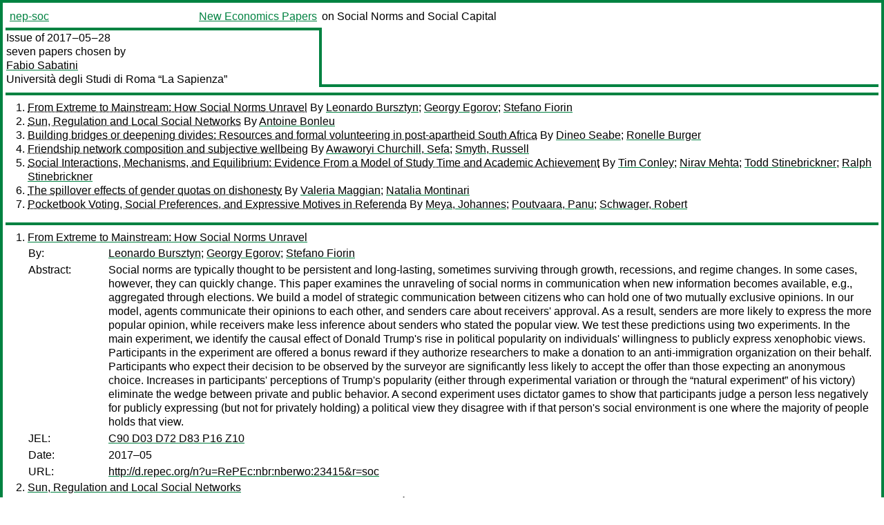

--- FILE ---
content_type: text/html
request_url: https://nep.repec.org/nep-soc/2017-05-28
body_size: 6369
content:
<!DOCTYPE html PUBLIC "-//W3C//DTD XHTML 1.0 Strict//EN" "http://www.w3.org/TR/xhtml1/DTD/xhtml1-strict.dtd">
<html xmlns="http://www.w3.org/1999/xhtml" lang="en-us" xml:lang="en-us">
<head>
<title>nep-soc 2017-05-28 papers</title>
<meta http-equiv="Content-type" content="text/html; charset=utf-8" />
<meta name="viewport" content="width=device-width, initial-scale=1.0, maximum-scale=1" />
<meta name="format-detection" content="telephone=no" />
<link rel="stylesheet" title="default" type="text/css" href="/css" />
</head>
<body>
<table id="riban_left_table">
<tr>
<td class="riban">
<table id="riban_left_table">
<tr>
<td align="left" width="50%" valign="middle">
<a class="intlink" id="report_link_in_riban_table" href="http://nep.repec.org/nep-soc.html">nep-soc</a></td>
<td align="right" valign="middle" width="50%" id="issue_service_name_td">
<a class="intlink" id="service_link_in_riban_table" href="http://nep.repec.org/">New Economics Papers</a>
</td>
</tr>
</table>
</td>
<td class="riban" width="64%"> on Social Norms and Social Capital</td></tr></table>

<table width="100%" id="snake_table">
<tr>
<td id="edition_column" width="36%">
<div>Issue of 2017‒05‒28<br />
seven papers chosen by<br />
<a class="trout" href="http://econpapers.repec.org/RAS/psa135.htm">Fabio Sabatini</a><br />
<a class="extlink" href="http://uniroma1.it">Università degli Studi di Roma “La Sapienza”</a><br />
</div>
</td>
<td id="repad_cell" width="64%"></td></tr></table>
<hr />

<ol class="liblo_ol">
<li class="liblo_li">
<a target="_blank" class="indoc" href="#p1">From Extreme to Mainstream: How Social Norms Unravel</a> By 
<a target="_blank" class="trout" href="http://econpapers.repec.org/scripts/search.pf?aus=Leonardo Bursztyn">Leonardo Bursztyn</a>; 
<a target="_blank" class="trout" href="http://econpapers.repec.org/scripts/search.pf?aus=Georgy Egorov">Georgy Egorov</a>; 
<a target="_blank" class="trout" href="http://econpapers.repec.org/scripts/search.pf?aus=Stefano Fiorin">Stefano Fiorin</a></li>
<li class="liblo_li">
<a target="_blank" class="indoc" href="#p2">Sun, Regulation and Local Social Networks</a> By 
<a target="_blank" class="trout" href="http://econpapers.repec.org/scripts/search.pf?aus=Antoine Bonleu">Antoine Bonleu</a></li>
<li class="liblo_li">
<a target="_blank" class="indoc" href="#p3">Building bridges or deepening divides: Resources and formal volunteering in post-apartheid South Africa</a> By 
<a target="_blank" class="trout" href="http://econpapers.repec.org/scripts/search.pf?aus=Dineo Seabe">Dineo Seabe</a>; 
<a target="_blank" class="trout" href="http://econpapers.repec.org/scripts/search.pf?aus=Ronelle Burger">Ronelle Burger</a></li>
<li class="liblo_li">
<a target="_blank" class="indoc" href="#p4">Friendship network composition and subjective wellbeing</a> By 
<a target="_blank" class="trout" href="http://econpapers.repec.org/scripts/search.pf?aus=Awaworyi Churchill, Sefa">Awaworyi Churchill, Sefa</a>; 
<a target="_blank" class="trout" href="http://econpapers.repec.org/scripts/search.pf?aus=Smyth, Russell">Smyth, Russell</a></li>
<li class="liblo_li">
<a target="_blank" class="indoc" href="#p5">Social Interactions, Mechanisms, and Equilibrium: Evidence From a Model of Study Time and Academic Achievement</a> By 
<a target="_blank" class="trout" href="http://econpapers.repec.org/scripts/search.pf?aus=Tim Conley">Tim Conley</a>; 
<a target="_blank" class="trout" href="http://econpapers.repec.org/scripts/search.pf?aus=Nirav Mehta">Nirav Mehta</a>; 
<a target="_blank" class="trout" href="http://econpapers.repec.org/scripts/search.pf?aus=Todd Stinebrickner">Todd Stinebrickner</a>; 
<a target="_blank" class="trout" href="http://econpapers.repec.org/scripts/search.pf?aus=Ralph Stinebrickner">Ralph Stinebrickner</a></li>
<li class="liblo_li">
<a target="_blank" class="indoc" href="#p6">The spillover effects of gender quotas on dishonesty</a> By 
<a target="_blank" class="trout" href="http://econpapers.repec.org/scripts/search.pf?aus=Valeria Maggian">Valeria Maggian</a>; 
<a target="_blank" class="trout" href="http://econpapers.repec.org/scripts/search.pf?aus=Natalia Montinari">Natalia Montinari</a></li>
<li class="liblo_li">
<a target="_blank" class="indoc" href="#p7">Pocketbook Voting, Social Preferences, and Expressive Motives in Referenda</a> By 
<a target="_blank" class="trout" href="http://econpapers.repec.org/scripts/search.pf?aus=Meya, Johannes">Meya, Johannes</a>; 
<a target="_blank" class="trout" href="http://econpapers.repec.org/scripts/search.pf?aus=Poutvaara, Panu">Poutvaara, Panu</a>; 
<a target="_blank" class="trout" href="http://econpapers.repec.org/scripts/search.pf?aus=Schwager, Robert">Schwager, Robert</a></li></ol>
<hr />
<ol class="coblo_ol">

<li class="coblo_li">
<div id="p1">
<a target="_blank" class="trout" href="http://econpapers.repec.org/RePEc:nbr:nberwo:23415">From Extreme to Mainstream: How Social Norms Unravel</a></div>
<table class="basit">
<tr>
<td style="width: 7em" class="fina">By:</td>
<td class="fiva">
<a target="_blank" class="trout" href="http://econpapers.repec.org/scripts/search.pf?aus=Leonardo Bursztyn">Leonardo Bursztyn</a>; 
<a target="_blank" class="trout" href="http://econpapers.repec.org/scripts/search.pf?aus=Georgy Egorov">Georgy Egorov</a>; 
<a target="_blank" class="trout" href="http://econpapers.repec.org/scripts/search.pf?aus=Stefano Fiorin">Stefano Fiorin</a></td></tr>
<tr>
<td style="width: 7em" class="fina">Abstract:</td>
<td class="fiva">Social norms are typically thought to be persistent and long-lasting, 
sometimes surviving through growth, recessions, and regime changes. In some 
cases, however, they can quickly change. This paper examines the unraveling of 
social norms in communication when new information becomes available, e.g., 
aggregated through elections. We build a model of strategic communication 
between citizens who can hold one of two mutually exclusive opinions. In our 
model, agents communicate their opinions to each other, and senders care about 
receivers' approval. As a result, senders are more likely to express the more 
popular opinion, while receivers make less inference about senders who stated 
the popular view. We test these predictions using two experiments. In the main 
experiment, we identify the causal effect of Donald Trump's rise in political 
popularity on individuals' willingness to publicly express xenophobic views. 
Participants in the experiment are offered a bonus reward if they authorize 
researchers to make a donation to an anti-immigration organization on their 
behalf. Participants who expect their decision to be observed by the surveyor 
are significantly less likely to accept the offer than those expecting an 
anonymous choice. Increases in participants' perceptions of Trump's popularity 
(either through experimental variation or through the “natural experiment” of 
his victory) eliminate the wedge between private and public behavior. A second 
experiment uses dictator games to show that participants judge a person less 
negatively for publicly expressing (but not for privately holding) a political 
view they disagree with if that person's social environment is one where the 
majority of people holds that view.</td></tr>
<tr>
<td style="width: 7em" class="fina">JEL:</td>
<td class="fiva">
<a target="_blank" class="trout" href="http://econpapers.repec.org/scripts/search.pf?jel=C90 D03 D72 D83 P16 Z10">C90 D03 D72 D83 P16 Z10</a></td></tr>
<tr>
<td style="width: 7em" class="fina">Date:</td>
<td class="fiva">2017–05</td></tr>
<tr>
<td style="width: 7em" class="fina">URL:</td>
<td class="fiva"><a target="_blank" class="trout" href="http://d.repec.org/n?u=RePEc:nbr:nberwo:23415&amp;r=soc">http://d.repec.org/n?u=RePEc:nbr:nberwo:23415&amp;r=soc</a></td></tr></table></li>

<li class="coblo_li">
<div id="p2">
<a target="_blank" class="trout" href="http://econpapers.repec.org/RePEc:hal:wpaper:halshs-01502604">Sun, Regulation and Local Social Networks</a></div>
<table class="basit">
<tr>
<td style="width: 7em" class="fina">By:</td>
<td class="fiva">
<a target="_blank" class="trout" href="http://econpapers.repec.org/scripts/search.pf?aus=Antoine Bonleu">Antoine Bonleu</a> (GREQAM - Groupement de Recherche en Économie Quantitative d'Aix-Marseille - CNRS - Centre National de la Recherche Scientifique - ECM - Ecole Centrale de Marseille - AMU - Aix Marseille Université - EHESS - École des hautes études en sciences sociales)</td></tr>
<tr>
<td style="width: 7em" class="fina">Abstract:</td>
<td class="fiva">The aim of this paper is to explain over-regulation and local social capital 
as barriers to immigration. The interest of social networks is that conflict 
resolution is independent of the law. Hence, if local individuals develop 
local social capital and regulation, foreigners without social networks are 
disadvantaged and can less easily migrate. We develop a two-country 
search-theoretic model where we endogenize the choice of procedural formalism 
(PF) and the network size. This model features two different equilibria: a 
Mediterranean equilibrium with PF and dense local social network and a 
Scandinavian and Anglo-Saxon equilibrium without PF and local social networks.</td></tr>
<tr>
<td style="width: 7em" class="fina">Keywords:</td>
<td class="fiva">housing market regulation,mobility,local social capital,climate amenities,social networks</td></tr>
<tr>
<td style="width: 7em" class="fina">Date:</td>
<td class="fiva">2017–04</td></tr>
<tr>
<td style="width: 7em" class="fina">URL:</td>
<td class="fiva"><a target="_blank" class="trout" href="http://d.repec.org/n?u=RePEc:hal:wpaper:halshs-01502604&amp;r=soc">http://d.repec.org/n?u=RePEc:hal:wpaper:halshs-01502604&amp;r=soc</a></td></tr></table></li>

<li class="coblo_li">
<div id="p3">
<a target="_blank" class="trout" href="http://econpapers.repec.org/RePEc:sza:wpaper:wpapers279">Building bridges or deepening divides: Resources and formal volunteering in post-apartheid South Africa</a></div>
<table class="basit">
<tr>
<td style="width: 7em" class="fina">By:</td>
<td class="fiva">
<a target="_blank" class="trout" href="http://econpapers.repec.org/scripts/search.pf?aus=Dineo Seabe">Dineo Seabe</a> (Dept of Applied Economics, Vrije Univeriteit Brussels); 
<a target="_blank" class="trout" href="http://econpapers.repec.org/scripts/search.pf?aus=Ronelle Burger">Ronelle Burger</a> (Dept. Economics, Stellenbosch University)</td></tr>
<tr>
<td style="width: 7em" class="fina">Abstract:</td>
<td class="fiva">This study investigates volunteering in a highly unequal society. It uses 
post-apartheid South Africa as a case study: the enduring apartheid legacy has 
left deep divides between classes and races in the country. The research asks 
if formal volunteering serves to enhance social cohesion or reinforces such 
social divides. Logistic analysis is applied to the 2001 South African World 
Values Survey, to measure the strength of the relationship between the 
likelihood to volunteer, and selected human, social and cultural capital 
variables. The analysis shows that volunteering tends to align with existing 
social divides. Individuals are more likely to volunteer if they are educated 
and affluent, supporting the dominant status theory. Prejudice and not valuing 
sharing are also associated with a higher proclivity for volunteering. 
Broadly, we find that the available evidence suggests that volunteering is 
associated with bonding, rather than bridging, social capital. Although hardly 
uncontentious, broad-based support for and involvement in religious 
volunteering suggest that religious communities and congregations could in the 
future provide a bridge to help heal the rifts if links between such 
communities are strengthened.</td></tr>
<tr>
<td style="width: 7em" class="fina">Keywords:</td>
<td class="fiva">Volunteering, human capital, social capital, ‘Ubuntu’, religiosity</td></tr>
<tr>
<td style="width: 7em" class="fina">JEL:</td>
<td class="fiva">
<a target="_blank" class="trout" href="http://econpapers.repec.org/scripts/search.pf?jel=C51 D64 D71 L32">C51 D64 D71 L32</a></td></tr>
<tr>
<td style="width: 7em" class="fina">Date:</td>
<td class="fiva">2017</td></tr>
<tr>
<td style="width: 7em" class="fina">URL:</td>
<td class="fiva"><a target="_blank" class="trout" href="http://d.repec.org/n?u=RePEc:sza:wpaper:wpapers279&amp;r=soc">http://d.repec.org/n?u=RePEc:sza:wpaper:wpapers279&amp;r=soc</a></td></tr></table></li>

<li class="coblo_li">
<div id="p4">
<a target="_blank" class="trout" href="http://econpapers.repec.org/RePEc:zbw:esprep:158003">Friendship network composition and subjective wellbeing</a></div>
<table class="basit">
<tr>
<td style="width: 7em" class="fina">By:</td>
<td class="fiva">
<a target="_blank" class="trout" href="http://econpapers.repec.org/scripts/search.pf?aus=Awaworyi Churchill, Sefa">Awaworyi Churchill, Sefa</a>; 
<a target="_blank" class="trout" href="http://econpapers.repec.org/scripts/search.pf?aus=Smyth, Russell">Smyth, Russell</a></td></tr>
<tr>
<td style="width: 7em" class="fina">Abstract:</td>
<td class="fiva">Using data from the UK Community Life Survey, we present the first study to 
examine the relationship between heterogeneity in one’s friendship network and 
subjective wellbeing. We measure network heterogeneity by the extent to which 
one’s friends are similar to oneself with regard to ethnicity and religion. We 
find that people who have friendship networks with characteristics dissimilar 
to themselves have lower levels of subjective wellbeing. Specifically, our 
two-stage least squares (2SLS) estimates, using measures of ethnic and 
religious diversity based on the Herfindahl-type fractionalization index that 
are flipped between adjoining rural/urban areas as instruments, suggest that a 
standard deviation increase in the proportion of one’s friends from different 
ethnic (religious) groups is associated with a decrease of 0.276 (0.451) 
standard deviations in subjective wellbeing.</td></tr>
<tr>
<td style="width: 7em" class="fina">Keywords:</td>
<td class="fiva">friendship,heterogeneity,social capital,networks,wellbeing</td></tr>
<tr>
<td style="width: 7em" class="fina">JEL:</td>
<td class="fiva">
<a target="_blank" class="trout" href="http://econpapers.repec.org/scripts/search.pf?jel=Z12 J15 I31">Z12 J15 I31</a></td></tr>
<tr>
<td style="width: 7em" class="fina">Date:</td>
<td class="fiva">2017</td></tr>
<tr>
<td style="width: 7em" class="fina">URL:</td>
<td class="fiva"><a target="_blank" class="trout" href="http://d.repec.org/n?u=RePEc:zbw:esprep:158003&amp;r=soc">http://d.repec.org/n?u=RePEc:zbw:esprep:158003&amp;r=soc</a></td></tr></table></li>

<li class="coblo_li">
<div id="p5">
<a target="_blank" class="trout" href="http://econpapers.repec.org/RePEc:hka:wpaper:2017-042">Social Interactions, Mechanisms, and Equilibrium: Evidence From a Model of Study Time and Academic Achievement</a></div>
<table class="basit">
<tr>
<td style="width: 7em" class="fina">By:</td>
<td class="fiva">
<a target="_blank" class="trout" href="http://econpapers.repec.org/scripts/search.pf?aus=Tim Conley">Tim Conley</a> (University of Western Ontario); 
<a target="_blank" class="trout" href="http://econpapers.repec.org/scripts/search.pf?aus=Nirav Mehta">Nirav Mehta</a> (University of Western Ontario); 
<a target="_blank" class="trout" href="http://econpapers.repec.org/scripts/search.pf?aus=Todd Stinebrickner">Todd Stinebrickner</a> (Western University); 
<a target="_blank" class="trout" href="http://econpapers.repec.org/scripts/search.pf?aus=Ralph Stinebrickner">Ralph Stinebrickner</a> (University of Western Ontario)</td></tr>
<tr>
<td style="width: 7em" class="fina">Abstract:</td>
<td class="fiva">We develop and estimate a model of study time choices of students on a social 
network. The model is designed to exploit unique data collected in the Berea 
Panel Study. Study time data allow us to quantify an intuitive mechanism for 
academic social interactions: own study time may depend on friend study time. 
Social network data allow study time choices and resulting academic 
achievement to be embedded in an estimable equilibrium framework. New data on 
study propensities allow us to directly address potential sorting into 
friendships based on typically unobserved determinants of study time. We 
develop a specifi cation test that exploits the equilibrium nature of social 
interactions and use it to show that our study propensity measures 
substantially address endogeneity concerns. We find friend study time strongly 
affects own study time, and, therefore, student achievement. We examine how 
network structure interacts with student characteristics to affect academic 
achievement. Sorting on friend characteristics appears important in explaining 
variation across students in study time and achievement, and determines the 
aggregate achievement level.</td></tr>
<tr>
<td style="width: 7em" class="fina">Keywords:</td>
<td class="fiva">social networks, peer effects, homophily, time-use</td></tr>
<tr>
<td style="width: 7em" class="fina">JEL:</td>
<td class="fiva">
<a target="_blank" class="trout" href="http://econpapers.repec.org/scripts/search.pf?jel=H00 I20 J00">H00 I20 J00</a></td></tr>
<tr>
<td style="width: 7em" class="fina">Date:</td>
<td class="fiva">2017–05</td></tr>
<tr>
<td style="width: 7em" class="fina">URL:</td>
<td class="fiva"><a target="_blank" class="trout" href="http://d.repec.org/n?u=RePEc:hka:wpaper:2017-042&amp;r=soc">http://d.repec.org/n?u=RePEc:hka:wpaper:2017-042&amp;r=soc</a></td></tr></table></li>

<li class="coblo_li">
<div id="p6">
<a target="_blank" class="trout" href="http://econpapers.repec.org/RePEc:hal:wpaper:halshs-01511175">The spillover effects of gender quotas on dishonesty</a></div>
<table class="basit">
<tr>
<td style="width: 7em" class="fina">By:</td>
<td class="fiva">
<a target="_blank" class="trout" href="http://econpapers.repec.org/scripts/search.pf?aus=Valeria Maggian">Valeria Maggian</a> (GATE Lyon Saint-Étienne - Groupe d'analyse et de théorie économique - ENS Lyon - École normale supérieure - Lyon - UL2 - Université Lumière - Lyon 2 - UCBL - Université Claude Bernard Lyon 1 - UJM - Université Jean Monnet [Saint-Etienne] - Université de Lyon - CNRS - Centre National de la Recherche Scientifique); 
<a target="_blank" class="trout" href="http://econpapers.repec.org/scripts/search.pf?aus=Natalia Montinari">Natalia Montinari</a> (Université de Bologne - UNIBO - Università di Bologna [Bologna])</td></tr>
<tr>
<td style="width: 7em" class="fina">Abstract:</td>
<td class="fiva">We experimentally test for spillover effects of gender quotas on subsequent 
unrelated, unethical behavior. We find that introducing quotas has no 
systematic effect on unethical behavior for both genders. High performing, 
competitive females are more likely to display unethical behavior than their 
male counterparts.</td></tr>
<tr>
<td style="width: 7em" class="fina">Keywords:</td>
<td class="fiva">Affirmative action, spillover effects, unethical behavior, competition, laboratory experiments</td></tr>
<tr>
<td style="width: 7em" class="fina">Date:</td>
<td class="fiva">2017</td></tr>
<tr>
<td style="width: 7em" class="fina">URL:</td>
<td class="fiva"><a target="_blank" class="trout" href="http://d.repec.org/n?u=RePEc:hal:wpaper:halshs-01511175&amp;r=soc">http://d.repec.org/n?u=RePEc:hal:wpaper:halshs-01511175&amp;r=soc</a></td></tr></table></li>

<li class="coblo_li">
<div id="p7">
<a target="_blank" class="trout" href="http://econpapers.repec.org/RePEc:lmu:muenec:38425">Pocketbook Voting, Social Preferences, and Expressive Motives in Referenda</a></div>
<table class="basit">
<tr>
<td style="width: 7em" class="fina">By:</td>
<td class="fiva">
<a target="_blank" class="trout" href="http://econpapers.repec.org/scripts/search.pf?aus=Meya, Johannes">Meya, Johannes</a>; 
<a target="_blank" class="trout" href="http://econpapers.repec.org/scripts/search.pf?aus=Poutvaara, Panu">Poutvaara, Panu</a>; 
<a target="_blank" class="trout" href="http://econpapers.repec.org/scripts/search.pf?aus=Schwager, Robert">Schwager, Robert</a></td></tr>
<tr>
<td style="width: 7em" class="fina">Abstract:</td>
<td class="fiva">We develop and test a theory of voting and turnout decisions that integrates 
self-interest, social preferences, and expressive motives. Our model implies 
that if pocketbook benefits are relevant, voters either perceive their impact 
on the outcome to be non-negligible, or expressive motivations do not play a 
role in the decision on how to vote. Conversely, if own pocketbook benefits do 
not explain voting, then voting is expressive. If the perceived probability of 
being pivotal is non-negligible, social preferences and expressive concerns 
are observationally equivalent. Our empirical analysis studies collective 
choices which are analogous to decisions on local public goods. We consider 
referenda among university students on whether to collectively purchase deeply 
discounted flat rate tickets for public transportation and cultural amenities. 
Individual usage data allow quantifying the monetary benefits associated with 
each ticket. As voters had precise information on the individual costs and 
benefits, our setting comprises a real-world laboratory of direct democracy. 
We find that monetary benefits strongly influence participation and voting. 
However, social or expressive motives, such as stated altruism, environmental 
concerns, and paternalism, are decisive for a significant minority. Our 
results rule out purely expressive voting and imply that a substantial share 
of the electorate perceived their impact on the outcome to be non-negligible.</td></tr>
<tr>
<td style="width: 7em" class="fina">Keywords:</td>
<td class="fiva">pocketbook voting; social preferences; expressive voting; instrumental voting; public goods; altruism; referendum</td></tr>
<tr>
<td style="width: 7em" class="fina">JEL:</td>
<td class="fiva">
<a target="_blank" class="trout" href="http://econpapers.repec.org/scripts/search.pf?jel=D72 H41 D64">D72 H41 D64</a></td></tr>
<tr>
<td style="width: 7em" class="fina">Date:</td>
<td class="fiva">2017–05</td></tr>
<tr>
<td style="width: 7em" class="fina">URL:</td>
<td class="fiva"><a target="_blank" class="trout" href="http://d.repec.org/n?u=RePEc:lmu:muenec:38425&amp;r=soc">http://d.repec.org/n?u=RePEc:lmu:muenec:38425&amp;r=soc</a></td></tr></table></li></ol>
<hr />

<div class="aboutreport issuefooter">This nep-soc issue is ©2017 by <a href="http://econpapers.repec.org/RAS/psa135.htm"></a>Fabio Sabatini. It is provided as is without any express or implied warranty. It may be freely redistributed in whole or in part for any purpose. If distributed in part, please include this notice.</div>
<div class="aboutnep issuefooter">General information on the NEP project can be found at <a class="intlink" href="http://nep.repec.org/">http://nep.repec.org</a>. For comments please write to the director of NEP, <a class="extlink" href="http://novarese.org/">Marco Novarese</a> at &lt;director@nep.repec.org&gt;. Put “NEP” in the subject, otherwise your mail may be rejected.</div> 
<div class="issuefooter">NEP’s infrastructure is sponsored by

<td align="left" class="head_sponsor_text">
the <a class="intlink" href="">School of Economics and Finance</a>
of <a class="intlink" href="">Massey University</a> 
in New Zealand.</td>
</div>

<hr />
</body>
<div class="footer">
This page is being maintained by
<a class="int footer_link" href="http://openlib.org/home/krichel/">Thomas Krichel</a>.
It was last updated on 
2023‒07‒08 at 14:55.
</div>
</html>
